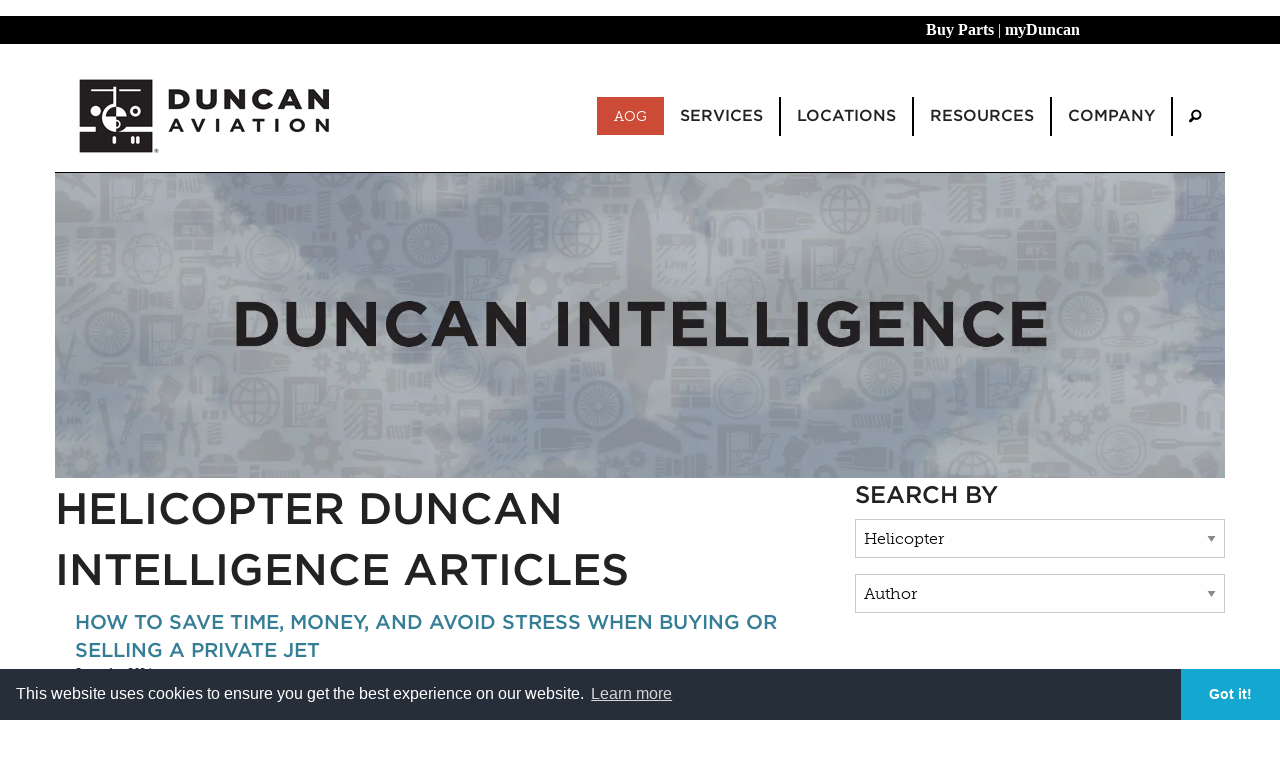

--- FILE ---
content_type: text/html;charset=UTF-8
request_url: https://www.duncanaviation.aero/intelligence/view-by?category=helicopter
body_size: 17144
content:

<!DOCTYPE html>
<html class="no-js" lang="en">

<head>

<!-- Google Tag Manager -->
<script>(function(w,d,s,l,i){w[l]=w[l]||[];w[l].push({'gtm.start':
new Date().getTime(),event:'gtm.js'});var f=d.getElementsByTagName(s)[0],
j=d.createElement(s),dl=l!='dataLayer'?'&l='+l:'';j.async=true;j.src=
'https://www.googletagmanager.com/gtm.js?id='+i+dl;f.parentNode.insertBefore(j,f);
})(window,document,'script','dataLayer','GTM-MKD9BMW');</script>
<!-- End Google Tag Manager -->
	
			<meta charset="utf-8">
<meta http-equiv="x-ua-compatible" content="ie=edge">
<meta name="viewport" content="width=device-width, initial-scale=1.0">
<title>
		Duncan Intelligence Articles
		 | Duncan Aviation
</title>

​    <meta name="robots" content="noindex">

​<meta name="description" content="">
<meta name="keywords" content="business aviation, business aircraft, business jet, aircraft maintenance, ">
<meta name="author" content="">
  <meta property='og:image' content=''/>

<meta property="og:url" content="https://www.duncanaviation.aero/intelligence/view-by"/>
<meta property="og:type" content="website"/>
<meta property="og:title" content="Duncan Intelligence Articles | Duncan Aviation"/>
<link rel="alternate" type="application/rss+xml" title="Straight Talk by Duncan Aviation" href="https://duncanaviation.libsyn.com/rss">
<meta property="og:description" content=""/>
<link rel="canonical" href="https://www.duncanaviation.aero/intelligence/view-by">
<link rel="stylesheet" href="/application/themes/duncan-2020/css/foundation.min.css" />
<link rel="stylesheet" href="https://cdnjs.cloudflare.com/ajax/libs/motion-ui/1.2.2/motion-ui.min.css" />
<link rel="stylesheet" href="/application/themes/duncan-2020/css/app.css" />
<link rel="stylesheet" type="text/css" href="/application/themes/duncan-2020/fonts/806571/593BB3B887CEF1360.css" />
<link rel="stylesheet" href="/application/themes/duncan-2020/css/foundation-icons.css" />
<link rel="stylesheet" href="/application/themes/duncan-2020/js/slick/slick.css" />
<link rel="stylesheet" href="/application/themes/duncan-2020/js/slick/slick-theme.css" />
<link rel="stylesheet" href="/application/themes/duncan-2020/css/home-page.css" />

<!-- <link rel="stylesheet" href="/application/themes/duncan-2020/js/flipclock.css" />
 -->

<script>
  (function(d) {
    var tk = d.createElement("script");
    tk.id = "adobe-fonts-loader";
    tk.src = "https://use.typekit.net/cbh5aeh.js";
    tk.async = true;
    tk.onload = function() {
      try { 
        Typekit.load(); 
      } catch (e) {
            console.warn("Adobe fonts load error:", e);
        }
    };
    tk.onerror = function() {
        console.warn("Adobe fonts failed to load, using fallback fonts");
    }
    d.head.appendChild(tk);
  })(document);
</script>


<!-- Google tag (gtag.js) -->
<script async src="https://www.googletagmanager.com/gtag/js?id=G-54CL7EZ5LY"></script>
<script>
  window.dataLayer = window.dataLayer || [];
  function gtag(){dataLayer.push(arguments);}
  gtag('js', new Date());

  gtag('config', 'G-54CL7EZ5LY');
</script>



<script>/*! grunt-grunticon Stylesheet Loader - v2.1.2 | https://github.com/filamentgroup/grunticon | (c) 2015 Scott Jehl, Filament Group, Inc. | MIT license. */

(function(e){function t(t,n,r,o){"use strict";function a(){for(var e,n=0;u.length>n;n++)u[n].href&&u[n].href.indexOf(t)>-1&&(e=!0);e?i.media=r||"all":setTimeout(a)}var i=e.document.createElement("link"),l=n||e.document.getElementsByTagName("script")[0],u=e.document.styleSheets;return i.rel="stylesheet",i.href=t,i.media="only x",i.onload=o||null,l.parentNode.insertBefore(i,l),a(),i}var n=function(r,o){"use strict";if(r&&3===r.length){var a=e.navigator,i=e.Image,l=!(!document.createElementNS||!document.createElementNS("http://www.w3.org/2000/svg","svg").createSVGRect||!document.implementation.hasFeature("http://www.w3.org/TR/SVG11/feature#Image","1.1")||e.opera&&-1===a.userAgent.indexOf("Chrome")||-1!==a.userAgent.indexOf("Series40")),u=new i;u.onerror=function(){n.method="png",n.href=r[2],t(r[2])},u.onload=function(){var e=1===u.width&&1===u.height,a=r[e&&l?0:e?1:2];n.method=e&&l?"svg":e?"datapng":"png",n.href=a,t(a,null,null,o)},u.src="[data-uri]",document.documentElement.className+=" grunticon"}};n.loadCSS=t,e.grunticon=n})(this);(function(e,t){"use strict";var n=t.document,r="grunticon:",o=function(e){if(n.attachEvent?"complete"===n.readyState:"loading"!==n.readyState)e();else{var t=!1;n.addEventListener("readystatechange",function(){t||(t=!0,e())},!1)}},a=function(e){return t.document.querySelector('link[href$="'+e+'"]')},c=function(e){var t,n,o,a,c,i,u={};if(t=e.sheet,!t)return u;n=t.cssRules?t.cssRules:t.rules;for(var l=0;n.length>l;l++)o=n[l].cssText,a=r+n[l].selectorText,c=o.split(");")[0].match(/US\-ASCII\,([^"']+)/),c&&c[1]&&(i=decodeURIComponent(c[1]),u[a]=i);return u},i=function(e){var t,o,a;o="data-grunticon-embed";for(var c in e)if(a=c.slice(r.length),t=n.querySelectorAll(a+"["+o+"]"),t.length)for(var i=0;t.length>i;i++)t[i].innerHTML=e[c],t[i].style.backgroundImage="none",t[i].removeAttribute(o);return t},u=function(t){"svg"===e.method&&o(function(){i(c(a(e.href))),"function"==typeof t&&t()})};e.embedIcons=i,e.getCSS=a,e.getIcons=c,e.ready=o,e.svgLoadedCallback=u,e.embedSVG=u})(grunticon,this);
			
			grunticon(["/application/themes/duncan-2020/css/icons.data.svg.css?v=2", "/application/themes/duncan-2020/css/icons.data.png.css", "/application/themes/duncan-2020/css/icons.fallback.css"]);
		</script>
		<noscript><link href="/application/themes/duncan-2020/css/icons.fallback.css" rel="stylesheet"></noscript>

<!-- start Mixpanel --><script type="text/javascript">(function(e,a){if(!a.__SV){var b=window;try{var c,l,i,j=b.location,g=j.hash;c=function(a,b){return(l=a.match(RegExp(b+"=([^&]*)")))?l[1]:null};g&&c(g,"state")&&(i=JSON.parse(decodeURIComponent(c(g,"state"))),"mpeditor"===i.action&&(b.sessionStorage.setItem("_mpcehash",g),history.replaceState(i.desiredHash||"",e.title,j.pathname+j.search)))}catch(m){}var k,h;window.mixpanel=a;a._i=[];a.init=function(b,c,f){function e(b,a){var c=a.split(".");2==c.length&&(b=b[c[0]],a=c[1]);b[a]=function(){b.push([a].concat(Array.prototype.slice.call(arguments,
0)))}}var d=a;"undefined"!==typeof f?d=a[f]=[]:f="mixpanel";d.people=d.people||[];d.toString=function(b){var a="mixpanel";"mixpanel"!==f&&(a+="."+f);b||(a+=" (stub)");return a};d.people.toString=function(){return d.toString(1)+".people (stub)"};k="disable time_event track track_pageview track_links track_forms register register_once alias unregister identify name_tag set_config reset people.set people.set_once people.increment people.append people.union people.track_charge people.clear_charges people.delete_user".split(" ");
for(h=0;h<k.length;h++)e(d,k[h]);a._i.push([b,c,f])};a.__SV=1.2;b=e.createElement("script");b.type="text/javascript";b.async=!0;b.src="undefined"!==typeof MIXPANEL_CUSTOM_LIB_URL?MIXPANEL_CUSTOM_LIB_URL:"file:"===e.location.protocol&&"//cdn.mxpnl.com/libs/mixpanel-2-latest.min.js".match(/^\/\//)?"https://cdn.mxpnl.com/libs/mixpanel-2-latest.min.js":"//cdn.mxpnl.com/libs/mixpanel-2-latest.min.js";c=e.getElementsByTagName("script")[0];c.parentNode.insertBefore(b,c)}})(document,window.mixpanel||[]);
mixpanel.init("9d02be74b7d5c42aa03354919d188465");</script><!-- end Mixpanel -->

<script type="application/ld+json">
{
  "@context": "https://schema.org",
  "@type": "Organization",
  "name": "Duncan Aviation",
  "url": "https://www.duncanaviation.aero",
  "logo": "https://www.duncanaviation.aero/images/logo.png",
  "foundingDate": "1956",
  "founder": {
    "@type": "Person",
    "name": "Donald Duncan"
  },
  "sameAs": [
    "https://www.linkedin.com/company/duncan-aviation",
    "https://twitter.com/DuncanAviation",
    "https://www.facebook.com/duncanaviation"
  ],
  "address": {
    "@type": "PostalAddress",
    "streetAddress": "3701 Aviation Road",
    "addressLocality": "Lincoln",
    "addressRegion": "NE",
    "postalCode": "68524",
    "addressCountry": "US"
  },
  "contactPoint": {
    "@type": "ContactPoint",
    "telephone": "+1-402-475-2611",
    "contactType": "Customer Service",
    "areaServed": "Worldwide",
    "availableLanguage": ["English"]
  },
  "award": [
    "FAA Part 145 Repair Station Certification",
    "EASA Approved Maintenance Organization",
    "ARGUS Platinum-rated Operator",
    "Preferred MRO Provider – Bombardier & Embraer (Authorized Service Facility)"
  ],
  "description": "Duncan Aviation is the largest family-owned aircraft maintenance, repair, and overhaul (MRO) provider in the world, offering services in avionics, interiors, paint, engines, and airframe at multiple FAA-certified facilities across the U.S."
}
{
  "@context": "https://schema.org",
  "@type": "Service",
  "serviceType": "Aircraft Maintenance, Repair, and Overhaul (MRO)",
  "provider": {
    "@type": "Organization",
    "name": "Duncan Aviation",
    "url": "https://www.duncanaviation.aero"
  },
  "areaServed": {
    "@type": "Place",
    "name": "Worldwide"
  },
  "availableChannel": {
    "@type": "ServiceChannel",
    "serviceLocation": {
      "@type": "Place",
      "name": "Duncan Aviation MRO Facility - Lincoln, NE",
      "address": {
        "@type": "PostalAddress",
        "streetAddress": "3701 Aviation Road",
        "addressLocality": "Lincoln",
        "addressRegion": "NE",
        "postalCode": "68524",
        "addressCountry": "US"
      }
    }
  },
  "description": "Full-service business aircraft MRO including avionics upgrades, interior refurbishment, engine overhaul, paint services, and component repair, supporting Bombardier, Gulfstream, Dassault, Embraer, and Textron aircraft."
}
</script>
	
    <!-- Start of HubSpot Cookie Blocking Code -->

<!-- <script type="application/javascript" id="hs-cookie-banner-scan" data-hs-allowed="true" src="https://js.hs-banner.com/cookie-scanning/10680/3064d43870baaede92739026a8e76516ae75d4bec3027a0da0573ae2cf869d01.js"></script> -->

<!-- End of HubSpot Cookie Blocking Code -->

<link rel="stylesheet" type="text/css" href="//cdnjs.cloudflare.com/ajax/libs/cookieconsent2/3.1.0/cookieconsent.min.css" />
<script src="//cdnjs.cloudflare.com/ajax/libs/cookieconsent2/3.1.0/cookieconsent.min.js"></script>
<script>
window.addEventListener("load", function(){
window.cookieconsent.initialise({
  "palette": {
    "popup": {
      "background": "#252e39"
    },
    "button": {
      "background": "#14a7d0"
    }
  },
  "theme": "edgeless",
  "content": {
    "href": "/company/privacy-policy"
  }
})});
</script></head>

<body class="2020-sidebar-w-hero-image">

	<!-- Google Tag Manager (noscript) -->
<noscript><iframe src="https://www.googletagmanager.com/ns.html?id=GTM-MKD9BMW"
height="0" width="0" style="display:none;visibility:hidden"></iframe></noscript>
<!-- End Google Tag Manager (noscript) -->

    <a href="javascript:" id="return-to-top" style="z-index:1" class="hide-for-print"><i class="fi-arrow-up"></i></a>	

			<header>
    <div style="position:static; background-color:black; ">
    <p style="text-align:right; padding:2px 200px 2px 0px;"> <a href="https://duncanaviationparts.com/?utm_source=da_aero&utm_medium=nav&utm_campaign=top_nav" target="_blank"><font style="font-family:gotham; font-size:16px;" color="white"><b>Buy Parts</b></a>&nbsp;|&nbsp;</font><a href="https://www.myduncan.aero" target="_blank"><font style="font-family:gotham; font-size:16px;" color="white"><b>myDuncan</a></b></font></p> 
    </div>
	<div class="column row grid-container">
		<div class="title-bar" data-responsive-toggle="responsive-menu" data-hide-for="medium">
			<a href="/"><img src="/images/logo-homepage.jpg" alt="Duncan Aviation logo"></a>
			<div class="float-center">
  				<button class="menu-icon" type="button" data-toggle="responsive-menu"></button>
 				<div class="title-bar-title h4" style="margin-bottom: .1rem">MENU</div>
 			</div>
		</div>

		<div class="top-bar" id="responsive-menu">
			<div class="top-bar-left hide-for-small-only">
				<ul class="menu">
					<li><a href="/"><img src="/images/logo-homepage.jpg" alt="Duncan Aviation logo"></a></li>
				</ul>
			</div>
			<div class="top-bar-right">
				<ul class="dropdown menu" data-responsive-menu="accordion medium-dropdown">
					<li><a class="button alert " style="color:white;" href="/services/aog">AOG</a>
																				<li class="has-submenu ">
						<a class="h6" href="/services">Services</a>
						<ul class="submenu menu vertical" data-submenu>
														<li ><a href='https://www.duncanaviation.aero/services/index'>All Services</a></li>
														<li ><a href='/services/aircraft-sales'>Aircraft Sales</a></li>
														<li ><a href='/services/airframe-maintenance'>Airframe Maintenance</a></li>
														<li ><a href='/services/avionics-installation'>Avionics Installation</a></li>
														<li ><a href='/services/components-repairs'>Components Repairs</a></li>
														<li ><a href='/services/engine-apu'>Engine & APU</a></li>
														<li ><a href='/services/engineering'>Engineering & STCs</a></li>
														<li ><a href='/services/fbo'>FBO Services</a></li>
														<li ><a href='/services/interior-refurbishment'>Interior Refurbishment</a></li>
														<li ><a href='/services/dms'>Manufacturing Solutions</a></li>
														<li ><a href='/services/paint-refurbishment'>Paint Refurbishment</a></li>
														<li ><a href='/services/parts-rotables-sales'>Parts & Rotables Sales</a></li>
													</ul>						
					</li>
																				<li class="has-submenu ">
						<a class="h6" href="/locations">Locations</a>
						<ul class="submenu menu vertical" data-submenu>
														<li ><a href='/locations/index'>All Locations</a></li>
														<li ><a href='/locations/full-service'>Full Service</a></li>
														<li ><a href='/locations/satellite'>Satellites (AFL)</a></li>
														<li ><a href='/locations/aog-rrt'>Rapid Response</a></li>
														<li ><a href='/locations/regional-managers'>Regional Managers</a></li>
													</ul>						
					</li>
																				<li class="has-submenu ">
						<a class="h6" href="/resources">Resources</a>
						<ul class="submenu menu vertical" data-submenu>
														<li ><a href='/resources/index'>All Resources</a></li>
														<li ><a href='/resources/apps'>Apps</a></li>
														<li ><a href='/resources/events'>Events</a></li>
														<li ><a href='/resources/news'>News</a></li>
														<li ><a href='https://www.duncanaviation.aero/resources/publication'>Publications</a></li>
														<li ><a href='https://www.duncanaviation.aero/services/engineering/stc-library'>STC Library</a></li>
														<li ><a href='/resources/straight-talk'>Straight Talk</a></li>
														<li ><a href='/resources/videos'>Videos</a></li>
													</ul>						
					</li>
																				<li class="has-submenu ">
						<a class="h6" href="/company">Company</a>
						<ul class="submenu menu vertical" data-submenu>
														<li ><a href='https://www.duncanaviation.aero/company/about'>About</a></li>
														<li ><a href='/company/careers'>Careers</a></li>
														<li ><a href='/company/contact'>Contact</a></li>
													</ul>						
					</li>
															<li>
						<a href="/search" aria-label="Search"><i class="fi-magnifying-glass"></i></a>
						<!-- <ul class="submenu menu vertical" style="width:525px; padding-right:15px;">
						  <form id="searchForm" role="search" name="searchForm" action="/search">
						      <div class="row collapse">
							    <div class="small-2 large-1 cell">
							      <button class="search button prefix" type="submit"><i style="display:flex" class="fi-magnifying-glass"></i></button>
							    </div>
							    <div class="small-10 large-11 cell">
							      <input id="search-input" name="q" type="text" placeholder="Search">
							    </div>
							  </div>
						 </form>
						</ul> -->
					</li>
				</ul>
			</div>
		</div>
	</div>
</header>	

        
    
                
                
                            <div class="grid-container ">
            <div class="grid-x grid-padding-x">
                                
                                                            
                    <div class="large-12 cell">
                                                <div class="large-12 cell" style="line-height: 0;">   <img src="/contentAsset/image/9275dda3-02e6-4b37-a180-441b7e65ca82/fileAsset/webp_q/75" alt="Resources_header-Duncan_Intelligence.jpg" /> 

</div>
                    </div><!--/span-->
                        	</div>        
        </div><!--/row-->
                        <div class="grid-container ">
            <div class="grid-x grid-padding-x">
                                
                                                            
                    <div class="large-8 cell">
                                                







 

      



<h1>Helicopter  Duncan Intelligence Articles</h1>
<div>
    <h1 class="news-listing-headline"></h1>
  <ul class="media-list media-list-extend news-listing" style="list-style:none;">
      <li class="media">
      <article>
                    <div class="media-body">
            <h4 class="media-heading news-title" style="margin-bottom:0px;"><a href="/intelligence/how-to-save-time-money-and-avoid-stress-when-buying-or-selling-a-private-jet">How to Save Time, Money, and Avoid Stress When Buying or Selling a Private Jet</a></h4>
            <div class="post-info" style="font-size:12px; font-family:gotham"> 
                <time class="date" datetime="2024-08-26 15:30:00.0">September 2024</time>
            </div>
            <p class="summary">Navigating an aircraft purchase requires more than just agreeing on a price; unforeseen issues can necessitate renegotiation and careful management of details. A professional aircraft transaction specialist can streamline this process, helping you make informed decisions and manage risks effectively.<br>
            <span style="font-family:gotham; font-size:12px;"><a href="/intelligence/how-to-save-time-money-and-avoid-stress-when-buying-or-selling-a-private-jet"> Read More...</a></span></p>
        </div>
      </article>
    </li>
      <li class="media">
      <article>
                    <div class="media-body">
            <h4 class="media-heading news-title" style="margin-bottom:0px;"><a href="/intelligence/the-importance-of-market-research-when-buying-and-selling-a-private-jet">The Importance of Market Research When Buying and Selling a Private Jet</a></h4>
            <div class="post-info" style="font-size:12px; font-family:gotham"> 
                <time class="date" datetime="2024-07-17 16:30:00.0">August 2024</time>
            </div>
            <p class="summary">Extensive resources are needed to examine and collate the massive amounts of available data in the preowned business jet market and more importantly, translate that data into a simple story that effectively guides decision-making.<br>
            <span style="font-family:gotham; font-size:12px;"><a href="/intelligence/the-importance-of-market-research-when-buying-and-selling-a-private-jet"> Read More...</a></span></p>
        </div>
      </article>
    </li>
      <li class="media">
      <article>
                    <div class="media-body">
            <h4 class="media-heading news-title" style="margin-bottom:0px;"><a href="/intelligence/expert-tips-for-buying-and-selling-business-aircraft-maximizing-roi-and-market-insights">Expert Tips for Buying and Selling Business Aircraft: Maximizing ROI and Market Insights</a></h4>
            <div class="post-info" style="font-size:12px; font-family:gotham"> 
                <time class="date" datetime="2024-06-25 13:30:00.0">July 2024</time>
            </div>
            <p class="summary">In any high-value aircraft sales transaction, immediate access to high-quality market intelligence is key to optimizing returns and achieving a successful result.<br>
            <span style="font-family:gotham; font-size:12px;"><a href="/intelligence/expert-tips-for-buying-and-selling-business-aircraft-maximizing-roi-and-market-insights"> Read More...</a></span></p>
        </div>
      </article>
    </li>
      <li class="media">
      <article>
                    <div class="media-body">
            <h4 class="media-heading news-title" style="margin-bottom:0px;"><a href="/intelligence/what-is-duncan-aviation-s-director-of-flight-department-maintenance-s-1-preventive-maintenance-piece-of-advice">What Is Duncan Aviation's Director of Flight Department Maintenance's #1 Preventive Maintenance Piece Of Advice?</a></h4>
            <div class="post-info" style="font-size:12px; font-family:gotham"> 
                <time class="date" datetime="2024-06-24 10:30:00.0">July 2024</time>
            </div>
            <p class="summary">Duncan Aviation’s flight operations have a list of things done regularly that could be considered preventative maintenance. Most of the items are service-related, but many AOG situations are prevented by doing them.<br>
            <span style="font-family:gotham; font-size:12px;"><a href="/intelligence/what-is-duncan-aviation-s-director-of-flight-department-maintenance-s-1-preventive-maintenance-piece-of-advice"> Read More...</a></span></p>
        </div>
      </article>
    </li>
      <li class="media">
      <article>
                    <div class="media-body">
            <h4 class="media-heading news-title" style="margin-bottom:0px;"><a href="/intelligence/is-the-wow-sensor-causing-your-intermittent-nose-wheel-steering-fault">Is the WOW Sensor Causing Your Intermittent Nose Wheel Steering Fault?</a></h4>
            <div class="post-info" style="font-size:12px; font-family:gotham"> 
                <time class="date" datetime="2024-05-28 13:00:00.0">June 2024</time>
            </div>
            <p class="summary">For intermittent faults from thrust reversers to autopilot and everything in between, don’t overlook a very important part of the system—Weight on Wheels (WOW).<br>
            <span style="font-family:gotham; font-size:12px;"><a href="/intelligence/is-the-wow-sensor-causing-your-intermittent-nose-wheel-steering-fault"> Read More...</a></span></p>
        </div>
      </article>
    </li>
      <li class="media">
      <article>
                    <div class="media-body">
            <h4 class="media-heading news-title" style="margin-bottom:0px;"><a href="/intelligence/important-considerations-when-navigating-a-private-aircraft-purchase-or-sale">Important Considerations When Navigating A Private Aircraft Purchase or Sale</a></h4>
            <div class="post-info" style="font-size:12px; font-family:gotham"> 
                <time class="date" datetime="2024-05-20 16:00:00.0">June 2024</time>
            </div>
            <p class="summary">The purchase or sale of a business aircraft can be a complex undertaking requiring expertise to ensure a maximum return on investment. You’ll need to analyze many factors to determine which make and model is best suited for your budget and mission.<br>
            <span style="font-family:gotham; font-size:12px;"><a href="/intelligence/important-considerations-when-navigating-a-private-aircraft-purchase-or-sale"> Read More...</a></span></p>
        </div>
      </article>
    </li>
      <li class="media">
      <article>
                    <div class="media-body">
            <h4 class="media-heading news-title" style="margin-bottom:0px;"><a href="/intelligence/business-aviation-industry-scheduling-outlook-it-impacts-us-all">Business Aviation Industry Scheduling Outlook. It Impacts Us All</a></h4>
            <div class="post-info" style="font-size:12px; font-family:gotham"> 
                <time class="date" datetime="2024-04-30 12:00:00.0">May 2024</time>
            </div>
            <p class="summary">Duncan Aviation, Todd Duncan, explains the current industry-wide scheduling outlook. Long gone are the days of planning a project just 30 to 60 days out.<br>
            <span style="font-family:gotham; font-size:12px;"><a href="/intelligence/business-aviation-industry-scheduling-outlook-it-impacts-us-all"> Read More...</a></span></p>
        </div>
      </article>
    </li>
      <li class="media">
      <article>
                    <div class="media-body">
            <h4 class="media-heading news-title" style="margin-bottom:0px;"><a href="/intelligence/four-reasons-behind-your-artex-elt-4000-4-flash-fault-failure">Four Reasons Behind Your ARTEX ELT-4000 4-Flash Fault Failure</a></h4>
            <div class="post-info" style="font-size:12px; font-family:gotham"> 
                <time class="date" datetime="2024-04-30 08:30:00.0">May 2024</time>
            </div>
            <p class="summary">Awareness of the causes will set your efforts up to succeed, so you spend less time troubleshooting.<br>
            <span style="font-family:gotham; font-size:12px;"><a href="/intelligence/four-reasons-behind-your-artex-elt-4000-4-flash-fault-failure"> Read More...</a></span></p>
        </div>
      </article>
    </li>
      <li class="media">
      <article>
                    <div class="media-body">
            <h4 class="media-heading news-title" style="margin-bottom:0px;"><a href="/intelligence/five-reasons-to-consider-a-change-in-aircraft-fleet-composition">Five Reasons To Consider A Change In Aircraft Fleet Composition</a></h4>
            <div class="post-info" style="font-size:12px; font-family:gotham"> 
                <time class="date" datetime="2024-03-22 09:30:00.0">April 2024</time>
            </div>
            <p class="summary">Whether your department is considering an upgrade or an addition to the fleet, there are many factors associated with the decision to purchase a business jet or turboprop aircraft.<br>
            <span style="font-family:gotham; font-size:12px;"><a href="/intelligence/five-reasons-to-consider-a-change-in-aircraft-fleet-composition"> Read More...</a></span></p>
        </div>
      </article>
    </li>
      <li class="media">
      <article>
                    <div class="media-body">
            <h4 class="media-heading news-title" style="margin-bottom:0px;"><a href="/intelligence/what-does-the-2024-preowned-business-aircraft-market-look-like">What Does The 2024 Preowned Business Aircraft Market Look Like?</a></h4>
            <div class="post-info" style="font-size:12px; font-family:gotham"> 
                <time class="date" datetime="2024-02-27 12:30:00.0">March 2024</time>
            </div>
            <p class="summary">Read the collective insights of the Duncan Aviation Aircraft Sales & Acquisitions team on the 2024 preowned business aircraft market and what to expect if you’re considering buying or selling your aircraft.<br>
            <span style="font-family:gotham; font-size:12px;"><a href="/intelligence/what-does-the-2024-preowned-business-aircraft-market-look-like"> Read More...</a></span></p>
        </div>
      </article>
    </li>
      <li class="media">
      <article>
                    <div class="media-body">
            <h4 class="media-heading news-title" style="margin-bottom:0px;"><a href="/intelligence/winter-aircraft-operation-verify-engine-fan-rotation-to-avoid-catastrophic-consequences">Winter Aircraft Operation: Verify Engine Fan Rotation To Avoid Catastrophic Consequences</a></h4>
            <div class="post-info" style="font-size:12px; font-family:gotham"> 
                <time class="date" datetime="2024-01-10 13:30:00.0">February 2024</time>
            </div>
            <p class="summary">In winter, it takes very little ice at the bottom of the engine inlet area to prevent the fan from rotating freely, and a frozen fan can result in expensive engine damage upon starting.<br>
            <span style="font-family:gotham; font-size:12px;"><a href="/intelligence/winter-aircraft-operation-verify-engine-fan-rotation-to-avoid-catastrophic-consequences"> Read More...</a></span></p>
        </div>
      </article>
    </li>
      <li class="media">
      <article>
                    <div class="media-body">
            <h4 class="media-heading news-title" style="margin-bottom:0px;"><a href="/intelligence/take-these-steps-to-prevent-false-emergency-locator-transmitter-alerts">Take These Steps to Prevent False Emergency Locator Transmitter Alerts</a></h4>
            <div class="post-info" style="font-size:12px; font-family:gotham"> 
                <time class="date" datetime="2024-01-08 14:15:00.0">February 2024</time>
            </div>
            <p class="summary">Approximately 98% of all beacon activations in the U.S. are false alerts. In 2021, ELTs accounted for 57%, despite comprising only 17% of the total registered beacons listed on the NOAA website.<br>
            <span style="font-family:gotham; font-size:12px;"><a href="/intelligence/take-these-steps-to-prevent-false-emergency-locator-transmitter-alerts"> Read More...</a></span></p>
        </div>
      </article>
    </li>
      <li class="media">
      <article>
                    <div class="media-body">
            <h4 class="media-heading news-title" style="margin-bottom:0px;"><a href="/intelligence/satellite-solutions-for-avionics-only-aircraft-maintenance-events">Satellite Solutions For Avionics-Only Aircraft Maintenance Events</a></h4>
            <div class="post-info" style="font-size:12px; font-family:gotham"> 
                <time class="date" datetime="2024-01-02 08:15:00.0">January 2024</time>
            </div>
            <p class="summary">It is getting challenging to find hangar space for avionics-only events.<br>
            <span style="font-family:gotham; font-size:12px;"><a href="/intelligence/satellite-solutions-for-avionics-only-aircraft-maintenance-events"> Read More...</a></span></p>
        </div>
      </article>
    </li>
      <li class="media">
      <article>
                    <div class="media-body">
            <h4 class="media-heading news-title" style="margin-bottom:0px;"><a href="/intelligence/flight-department-fleet-planning-and-year-end-transactions">Flight Department Fleet Planning and Year-End Transactions</a></h4>
            <div class="post-info" style="font-size:12px; font-family:gotham"> 
                <time class="date" datetime="2023-06-30 14:45:00.0">July 2023</time>
            </div>
            <p class="summary">If a year-end transaction is desired, it should already be underway or getting started as soon as possible.<br>
            <span style="font-family:gotham; font-size:12px;"><a href="/intelligence/flight-department-fleet-planning-and-year-end-transactions"> Read More...</a></span></p>
        </div>
      </article>
    </li>
      <li class="media">
      <article>
                    <div class="media-body">
            <h4 class="media-heading news-title" style="margin-bottom:0px;"><a href="/intelligence/have-you-replaced-your-handheld-halon-type-1211-portable-fire-extinguishers">Have You Replaced Your Handheld Halon Type 1211 Portable Fire Extinguishers?</a></h4>
            <div class="post-info" style="font-size:12px; font-family:gotham"> 
                <time class="date" datetime="2023-06-02 12:15:00.0">June 2023</time>
            </div>
            <p class="summary">Both European and United States Regulations have approaching deadlines that require the replacement of portable fire extinguishers containing Halon 1211 on aircraft.<br>
            <span style="font-family:gotham; font-size:12px;"><a href="/intelligence/have-you-replaced-your-handheld-halon-type-1211-portable-fire-extinguishers"> Read More...</a></span></p>
        </div>
      </article>
    </li>
    </ul>
    <div class="text-center">
      <ul class="pagination">
                          <li class="active"><a href="view-by?category=helicopter&year=&page=1">1</a></li>
                  <li ><a href="view-by?category=helicopter&year=&page=2">2</a></li>
                  <li ><a href="view-by?category=helicopter&year=&page=3">3</a></li>
                          <li><a href="view-by?category=helicopter&year=&page=2">»</a></li>
              </ul>
    </div>
</div>

                    </div><!--/span-->
                
                                                            
                    <div class="large-4 cell">
                                                

<style>
    #category-list, #author-list {
        width: 100%;
    }
</style>



<h3>Search By</h3>

<div class="grid-x" style="padding:0">

    <form id="category-list" action="/intelligence/view-by" method="GET">
        <div class="small-12 cell">
            <select id="category-select">
                <option value="">Category</option>
                                                                                                                            <optgroup label = "Aircraft"> 
                        <option class="makes" value="category=makes" >All Aircraft</option>
                                                                                                                                                                                                                                                    <option class="gulfstream child" value="category=gulfstream" >Gulfstream</option>
                                                                                                                                                                                                    <option class="helicopter child" value="category=helicopter" selected>Helicopter</option>
                                                                                                                                                                                                    <option class="kingAir child" value="category=kingAir" >King Air</option>
                                                                                                                                                                                                    <option class="embraer child" value="category=embraer" >Embraer</option>
                                                                                                                                                                                                    <option class="astrawestwind child" value="category=astrawestwind" >Astra/Westwind</option>
                                                                                                                                                                                                    <option class="pilatus child" value="category=pilatus" >Pilatus</option>
                                                                                                                                                                                                    <option class="challenger child" value="category=challenger" >Challenger</option>
                                                                                                                                                                                                    <option class="falcon child" value="category=falcon" >Falcon</option>
                                                                                                                                                                                                    <option class="hawker child" value="category=hawker" >Hawker</option>
                                                                                                                                                                                                    <option class="global child" value="category=global" >Global</option>
                                                                                                                                                                                                    <option class="citation child" value="category=citation" >Citation</option>
                                                                                                                                                                                                    <option class="learjet child" value="category=learjet" >Learjet</option>
                                                                        </optgroup>
                                                                                                                            <optgroup label = "Aircraft Sales"> 
                        <option class="aircraftSales" value="category=aircraftSales" >All Aircraft Sales</option>
                                                                    </optgroup>
                                                                                                                            <optgroup label = "Airframe Maintenance"> 
                        <option class="airframeMaintenance" value="category=airframeMaintenance" >All Airframe Maintenance</option>
                                                                    </optgroup>
                                                                                                                            <optgroup label = "Avionics"> 
                        <option class="avionics" value="category=avionics" >All Avionics</option>
                                                                                                                                                                                                                                                    <option class="g5000 child" value="category=g5000" >G5000</option>
                                                                                                                                                                                                    <option class="connectivity child" value="category=connectivity" >Connectivity</option>
                                                                                                                                                                                                    <option class="l5 child" value="category=l5" >L5</option>
                                                                                                                                                                                                    <option class="nextgen child" value="category=nextgen" >NextGen</option>
                                                                        </optgroup>
                                                                                                                            <optgroup label = "Certificates"> 
                        <option class="certificates" value="category=certificates" >All Certificates</option>
                                                                    </optgroup>
                                                                                                                            <optgroup label = "Community"> 
                        <option class="community" value="category=community" >All Community</option>
                                                                    </optgroup>
                                                                                                                            <optgroup label = "Company"> 
                        <option class="company" value="category=company" >All Company</option>
                                                                                                                                                                                                                                                    <option class="careers child" value="category=careers" >Careers</option>
                                                                        </optgroup>
                                                                                                                            <optgroup label = "Components Repairs"> 
                        <option class="componentsRepairs" value="category=componentsRepairs" >All Components Repairs</option>
                                                                                                                                                                                                                                                    <option class="avionicsInstruments child" value="category=avionicsInstruments" >Avionics & Instruments</option>
                                                                                                                                                                                                    <option class="helicopters child" value="category=helicopters" >Helicopters</option>
                                                                                                                                                                                                    <option class="accessories child" value="category=accessories" >Accessories</option>
                                                                        </optgroup>
                                                                                                                            <optgroup label = "COVID-19"> 
                        <option class="covid19" value="category=covid19" >All COVID-19</option>
                                                                    </optgroup>
                                                                                                                            <optgroup label = "Engine & APU"> 
                        <option class="engineApu" value="category=engineApu" >All Engine & APU</option>
                                                                    </optgroup>
                                                                                                                            <optgroup label = "Engineering"> 
                        <option class="engineering" value="category=engineering" >All Engineering</option>
                                                                    </optgroup>
                                                                                                                            <optgroup label = "Events"> 
                        <option class="events" value="category=events" >All Events</option>
                                                                                                                                                                                                                                                    <option class="nbaa2019 child" value="category=nbaa2019" >NBAA 2019</option>
                                                                                                                                                                                                    <option class="ebace2019 child" value="category=ebace2019" >EBACE 2019</option>
                                                                                                                                                                                                    <option class="nbaa2018 child" value="category=nbaa2018" >NBAA 2018</option>
                                                                                                                                                                                                    <option class="ebace2018 child" value="category=ebace2018" >EBACE 2018</option>
                                                                                                                                                                                                    <option class="nbaa2017 child" value="category=nbaa2017" >NBAA 2017</option>
                                                                                                                                                                                                    <option class="ebace2017 child" value="category=ebace2017" >EBACE 2017</option>
                                                                                                                                                                                                    <option class="nbaa2016 child" value="category=nbaa2016" >NBAA 2016</option>
                                                                                                                                                                                                    <option class="ebace2016 child" value="category=ebace2016" >EBACE 2016</option>
                                                                        </optgroup>
                                                                                                                            <optgroup label = "Flight Services"> 
                        <option class="flightServices" value="category=flightServices" >All Flight Services</option>
                                                                    </optgroup>
                                                                                                                            <optgroup label = "Interior Refurbishment"> 
                        <option class="interior" value="category=interior" >All Interior Refurbishment</option>
                                                                                                                                                                                                                                                    <option class="hydrographicSolutions child" value="category=hydrographicSolutions" >Hydrographic Solutions</option>
                                                                        </optgroup>
                                                                                                                            <optgroup label = "Locations"> 
                        <option class="locations" value="category=locations" >All Locations</option>
                                                                                                                                                                                                                                                    <option class="fullService child" value="category=fullService" >Full Service</option>
                                                                                                                                                                                                    <option class="rrt child" value="category=rrt" >RRT</option>
                                                                                                                                                                                                    <option class="fbo child" value="category=fbo" >FBO</option>
                                                                                                                                                                                                    <option class="satellite child" value="category=satellite" >Satellite</option>
                                                                        </optgroup>
                                                                                                                            <optgroup label = "Paint Refurbishment"> 
                        <option class="paint" value="category=paint" >All Paint Refurbishment</option>
                                                                    </optgroup>
                                                                                                                            <optgroup label = "Parts & Rotables Sales"> 
                        <option class="partsRotablesSales" value="category=partsRotablesSales" >All Parts & Rotables Sales</option>
                                                                    </optgroup>
                                                                                                                            <optgroup label = "Resources"> 
                        <option class="resources" value="category=resources" >All Resources</option>
                                                                    </optgroup>
                                                                                                                            <optgroup label = "Specialized Services"> 
                        <option class="specializedServices" value="category=specializedServices" >All Specialized Services</option>
                                                                    </optgroup>
                                                                                                                            <optgroup label = "Video DI"> 
                        <option class="videoDi" value="category=videoDi" >All Video DI</option>
                                                                    </optgroup>
                            </select>
        </div>
    </form>


                                                                                                                                                                                                                                                                                                                                                                                                                                                                                                                                                                                                                                                                                                                                                                                                                                                                                                                                                                                                                                                                                                                                                                                                                                                                                                                                                                                                                                                                                                                                                                                                                                                                                                                                                                                                                                                                                                                                                                                                                                                                                                                                                                                                                                                                                                                                                                                                                                                                                                                                                                                                                                                                                                                                                                                                                                                                                                                                                                                                                                                                                                                                                                                                                                                                                                                                                                                                                                                                                                                                                                                                                                                                                                                                                                                                                                                                                                                                                                                                                                                                                                                                                                                                                                                                                                                                                                                                                                                                                                                                                                                                                                                                                                                                                                                                                                                                                                                                                                                                                                                                                                                                                                                                                                                                                                                                                                                                                                                                                                                                                                                                                                                                                                                                                                                                                                                                                                                                                                                                                                                                                                                                                                                                                                                                                                                                                                                                                                                                                                                                                                                                                                                                                                                                                                                                                                                                                                                                                                                                                                                                                                                                                                                                                                                                                                                                                                                                                                                                                                                                                                                                                                                                                                                                                                                                                                                                                                                                                                                                                                                                                                                                                                                                                                                                                                                                                                                                                                                                                                                                                                                                                                                                                                                                                                                                                                                                                                                                                                                                                                                                                                                                                                                                                                                                                                                                                                                                                                                                                                                                                                                                                                                                                                                                                                                                                                                                                                                                                                                                                                                                                                                                                                                                                                                                                                                                                                                                                                                                                                                                                                                                                                                                                                                                                                                                                                                                                                                                                                                                                                                                                                                                                                                                                                                                                                                                                                                                                                                                                                                                                                                                                                                                                                                                                                                                                                                                                                                                                                                                                                                                                                                                                                                                                                                                                                                                                                                                                                                                                                                                                                                                                                                                                                                                                                                                                                                                                                                                                                                                                                                                                                                                                                                                                                                                                                                                                                                                                                                                                                                                                                                                                                                                                                                                                                                                                                                                                                                                                                                                                                                                                                                                                                                                                                                                                                                                                                                                                                                                                                                                                                                                                                                                                                                                                                                                                                                                                                                                                                                                                                                                                                                                                                                                                                                                                                                                                                                                                                                                                                                                                                                                                                                                                                                                                                                                                                                                                                                                                                                                                                                                                                                                                                                                                                                                                                                                                                                                                                                                                                                                                                                                                                                                                                                                                                                                                                                                                                                                                                                                                                                                                                                                                                                                                                                                                                                                                                                                                                                                                                                                                                                                                                                                                                                                                                                                                                                                                                                                                                                                                                                                                                                                                                                                                                                                                                                                                                                                                                                                                                                                                                                                                                                                                                                                                                                                                                                                                                                                                                                                                                                                                                                                                                                                                                                                                                                                                                                                                                                                                                                                                                                                                                                                                                                                                                                                                                                                                                                                                                                                                                                                                                                                                                                                                                                                                  
    <form id="author-list" action="/intelligence/view-by" method="GET">
        <div class="small-12 cell">
            <select id="author-select">
                <option value="">Author</option>
                                                                                    <option class="d9e2492e-7dc0-4693-a9f0-3747cb691c31 child" value="author=d9e2492e-7dc0-4693-a9f0-3747cb691c31" >Leah Alexander</option>
                                                                                                                                <option class="506a4f79-f1b9-44e1-9f50-20e630aad353 child" value="author=506a4f79-f1b9-44e1-9f50-20e630aad353" >Eric Anderson</option>
                                                                                                                                                                    <option class="a5ca02a6-884c-4762-bacf-5a4db60fac11 child" value="author=a5ca02a6-884c-4762-bacf-5a4db60fac11" >Andrew Arcuri</option>
                                                                                                                                <option class="4468e0d1-d5b3-4c27-b504-5e4577ba629d child" value="author=4468e0d1-d5b3-4c27-b504-5e4577ba629d" >Andy Bajc</option>
                                                                                                                                                                                                        <option class="bf694634-0138-418d-9dce-67ce893023b7 child" value="author=bf694634-0138-418d-9dce-67ce893023b7" >Tim Barber</option>
                                                                                                                                                                                                                                                                                                                    <option class="fc01613aa1023a211367d37ca8738c71 child" value="author=fc01613aa1023a211367d37ca8738c71" >Trevor Bartlett</option>
                                                                                                                                                                                                                                            <option class="ee7fb187-a7ec-4746-ab1f-d29a6477d503 child" value="author=ee7fb187-a7ec-4746-ab1f-d29a6477d503" >Jeff Berens</option>
                                                                                                                                                                                                        <option class="50f5d717-da26-44f2-aa6f-9201e01d3b57 child" value="author=50f5d717-da26-44f2-aa6f-9201e01d3b57" >Mike Bernholtz</option>
                                                                                                                                                                                                        <option class="d6a8d37c55d720b8ab54e07a6dd7cace child" value="author=d6a8d37c55d720b8ab54e07a6dd7cace" >Kurt Bohac</option>
                                                                                                                                <option class="62bff3754ee8886c5be1e10b6a671421 child" value="author=62bff3754ee8886c5be1e10b6a671421" >Jarrod Bovard</option>
                                                                                                                                                                    <option class="5b9fb4ff-8dff-440b-8c02-7b383fbc34f0 child" value="author=5b9fb4ff-8dff-440b-8c02-7b383fbc34f0" >Jerry Cable</option>
                                                                                                                                                                                                                                                                                                                                                                                                                                                                                                                                                                                                                                                                                                                                                                                                                                                                                                                                                        <option class="dba3cf23-3cd9-4046-b434-7d1d6f1760a3 child" value="author=dba3cf23-3cd9-4046-b434-7d1d6f1760a3" >Curt Campbell</option>
                                                                                                                                                                                                                                                                                <option class="2ce696f5-9fb0-4dfe-8e73-ab437f2197d5 child" value="author=2ce696f5-9fb0-4dfe-8e73-ab437f2197d5" >Rene Cardona</option>
                                                                                                                                                                                                        <option class="be75ee0a-77ee-49df-b3cd-a790eeeb2225 child" value="author=be75ee0a-77ee-49df-b3cd-a790eeeb2225" >Austin Chambers</option>
                                                                                                                                <option class="b1559490-325e-4dad-a1ec-655dd3bcf8ac child" value="author=b1559490-325e-4dad-a1ec-655dd3bcf8ac" >Adrian Chene</option>
                                                                                                                                                                    <option class="4b3b2a6d943562014cd639b6d33c1bc8 child" value="author=4b3b2a6d943562014cd639b6d33c1bc8" >Dain Christensen</option>
                                                                                                                                <option class="272b511c-c20e-4921-b03e-331c82281b51 child" value="author=272b511c-c20e-4921-b03e-331c82281b51" >Chris Christianson</option>
                                                                                                                                <option class="c63b16c5-ee07-48d1-b612-9aa5f61e1dd7 child" value="author=c63b16c5-ee07-48d1-b612-9aa5f61e1dd7" >Cindy Cole</option>
                                                                                                                                <option class="09b37445-4f69-473a-8382-88d41733209d child" value="author=09b37445-4f69-473a-8382-88d41733209d" >Dave Coleman</option>
                                                                                                                                <option class="e59f1af6-ad97-4b14-baf9-24b7229c3c09 child" value="author=e59f1af6-ad97-4b14-baf9-24b7229c3c09" >Rick Conner</option>
                                                                                                                                                                                                                                                                                                                                                        <option class="6f4eaf4f-7c85-4ed6-ac42-c833bfe20154 child" value="author=6f4eaf4f-7c85-4ed6-ac42-c833bfe20154" >Randy Dill</option>
                                                                                                                                <option class="6c4c8ef0-f827-4a2f-94b5-54e825393653 child" value="author=6c4c8ef0-f827-4a2f-94b5-54e825393653" >Mike Dunham</option>
                                                                                                                                <option class="1b33d40f-8cc3-45c6-93fb-015d7064af29 child" value="author=1b33d40f-8cc3-45c6-93fb-015d7064af29" >Steve Elofson</option>
                                                                                                                                <option class="a1eeed83-e7a2-4dcb-a792-0ff6d83d781e child" value="author=a1eeed83-e7a2-4dcb-a792-0ff6d83d781e" >Tim Fidler</option>
                                                                                                                                                                    <option class="7941042d-0c5f-42ae-8ca3-df275eea869e child" value="author=7941042d-0c5f-42ae-8ca3-df275eea869e" >Mark Goertzen</option>
                                                                                                                                                                                                                                                                                                                                                                                                                                                                    <option class="f9abba2737c2e355bdf8410f1e117d67 child" value="author=f9abba2737c2e355bdf8410f1e117d67" >Shawn Gouldin</option>
                                                                                                                                <option class="1ef91e26-2065-416d-ae28-70583458a5be child" value="author=1ef91e26-2065-416d-ae28-70583458a5be" >Chris Gress</option>
                                                                                                                                                                                                                                            <option class="3348049de26db7e4ac8cfb951d76f24a child" value="author=3348049de26db7e4ac8cfb951d76f24a" >Scott Griess</option>
                                                                                                                                <option class="3fe214d9-1cbf-4fa0-87ec-688c82733d64 child" value="author=3fe214d9-1cbf-4fa0-87ec-688c82733d64" >Nick Grzebielski</option>
                                                                                                                                <option class="a850ad1c-3be4-4bf8-9489-60384f267ead child" value="author=a850ad1c-3be4-4bf8-9489-60384f267ead" >Suzanne Hawes</option>
                                                                                                                                <option class="90acad58-8c89-453a-ad33-d96d940137a9 child" value="author=90acad58-8c89-453a-ad33-d96d940137a9" >Stacy Hollis</option>
                                                                                                                                <option class="411b2ece-7641-4979-a6bd-62a2b4458534 child" value="author=411b2ece-7641-4979-a6bd-62a2b4458534" >Cara Houk</option>
                                                                                                                                <option class="ea4a825177a974b7de9e2cff29bbd06b child" value="author=ea4a825177a974b7de9e2cff29bbd06b" >Joshua Hull</option>
                                                                                                                                                                    <option class="65e61298-1878-46d6-b02b-00469a71cfa5 child" value="author=65e61298-1878-46d6-b02b-00469a71cfa5" >Ryan Huss</option>
                                                                                                                                <option class="37980c5b33efd61ac1c7934ca2a5f3ed child" value="author=37980c5b33efd61ac1c7934ca2a5f3ed" >Alex Jozsa</option>
                                                                                                                                <option class="61c6382d-4970-4fbc-af6e-72f6bcf863c4 child" value="author=61c6382d-4970-4fbc-af6e-72f6bcf863c4" >Tim Kelly</option>
                                                                                                                                <option class="12f8f398-13ba-4c74-8788-08ca9f52cfd2 child" value="author=12f8f398-13ba-4c74-8788-08ca9f52cfd2" >Nate Klenke</option>
                                                                                                                                                                                                                                            <option class="33703e98-2466-400a-98d8-612342f0bc6f child" value="author=33703e98-2466-400a-98d8-612342f0bc6f" >Bradley Kluthe</option>
                                                                                                                                                                                                                                                                                <option class="dbb47f895e5a67c47f840515c209a488 child" value="author=dbb47f895e5a67c47f840515c209a488" >Steve Krings</option>
                                                                                                                                                                    <option class="351ce445-ada4-437b-ac2b-faf47d7df11c child" value="author=351ce445-ada4-437b-ac2b-faf47d7df11c" >Scott Kruce</option>
                                                                                                                                <option class="801babb7-b069-46f9-b9bb-1a5dcc448cab child" value="author=801babb7-b069-46f9-b9bb-1a5dcc448cab" >Michael Kussatz</option>
                                                                                                                                                                                                                                            <option class="3fb7e19d-5506-49dd-808e-621e5c52d225 child" value="author=3fb7e19d-5506-49dd-808e-621e5c52d225" >Chad Ladwig</option>
                                                                                                                                <option class="a2761613-7f90-4ac9-ac54-9f5b5bb4cf84 child" value="author=a2761613-7f90-4ac9-ac54-9f5b5bb4cf84" >Frank Logsdon</option>
                                                                                                                                                                                                        <option class="92b513d5-5afa-43b9-bd22-e130ff12ede9 child" value="author=92b513d5-5afa-43b9-bd22-e130ff12ede9" >Cary Loubert</option>
                                                                                                                                <option class="6ea5a45f-eaa7-4636-abe1-27f6e65516dd child" value="author=6ea5a45f-eaa7-4636-abe1-27f6e65516dd" >Shane Mack</option>
                                                                                                                                                                                                                                                                                <option class="e19805ef19f22ee92d7a5e5bb19326e7 child" value="author=e19805ef19f22ee92d7a5e5bb19326e7" >Bruno Mazzani</option>
                                                                                                                                                                                                                                                                                                                                                                                                                                                                    <option class="c7cf0cc4-7647-4fe2-a2c8-9f8d65b99280 child" value="author=c7cf0cc4-7647-4fe2-a2c8-9f8d65b99280" >Scott McKenzie</option>
                                                                                                                                                                                                                                                                                                                                                                                                                                                                    <option class="7401fdbe-9809-440a-a003-fdfb3d23306c child" value="author=7401fdbe-9809-440a-a003-fdfb3d23306c" >Mike Meyer</option>
                                                                                                                                <option class="da63db52-9444-4a67-aa94-9e95ee99c52d child" value="author=da63db52-9444-4a67-aa94-9e95ee99c52d" >Mike Morgan</option>
                                                                                                                                <option class="f0a4821253f39e8e0149d09b29b027e5 child" value="author=f0a4821253f39e8e0149d09b29b027e5" >Heath Muller</option>
                                                                                                                                                                    <option class="d0fb0be6-d4b0-4389-80cf-f21c6d9ddd66 child" value="author=d0fb0be6-d4b0-4389-80cf-f21c6d9ddd66" >Matt Nelson</option>
                                                                                                                                                                                                        <option class="6dec02df-d23c-41e2-9cb6-69e4d3853166 child" value="author=6dec02df-d23c-41e2-9cb6-69e4d3853166" >Bill Otte</option>
                                                                                                                                <option class="9da8323a-831f-4aca-9e5b-d5b40db2bfd3 child" value="author=9da8323a-831f-4aca-9e5b-d5b40db2bfd3" >Jamey Polivka</option>
                                                                                                                                                                    <option class="bc54bb6f-5255-4cd9-8613-8af707487504 child" value="author=bc54bb6f-5255-4cd9-8613-8af707487504" >Ann Pollard</option>
                                                                                                                                                                                                                                                                                <option class="48ffbdea-9909-4e9c-84fc-5c0593c03936 child" value="author=48ffbdea-9909-4e9c-84fc-5c0593c03936" >Lanny Renshaw</option>
                                                                                                                                <option class="7ddf2bb7-27f8-4d0f-9e3f-6a63928f127e child" value="author=7ddf2bb7-27f8-4d0f-9e3f-6a63928f127e" >Doug Roth</option>
                                                                                                                                <option class="007290dd-46f7-46be-a8d4-534c597d3b1c child" value="author=007290dd-46f7-46be-a8d4-534c597d3b1c" >Scott Samuelson</option>
                                                                                                                                                                                                        <option class="133e9318-c2cd-4c1a-a4f7-a641a53e2a21 child" value="author=133e9318-c2cd-4c1a-a4f7-a641a53e2a21" >Shawn Schmitz</option>
                                                                                                                                                                                                                                                                                                                    <option class="747f55ab-6fe3-42ac-b917-191d032ac949 child" value="author=747f55ab-6fe3-42ac-b917-191d032ac949" >Todd Shriner</option>
                                                                                                                                                                                                                                                                                                                                                                                            <option class="d5ca7e1c-67c9-4f5d-a0c1-d39465211868 child" value="author=d5ca7e1c-67c9-4f5d-a0c1-d39465211868" >John Spellmeyer</option>
                                                                                                                                                                                                                                                                                                                                                                                                                                <option class="be9f233e-a0b8-45f5-9f0e-59c2d5683553 child" value="author=be9f233e-a0b8-45f5-9f0e-59c2d5683553" >John Spevak</option>
                                                                                                                                                                                                                                                                                <option class="bddfed0314400d9419fed245ecaa598b child" value="author=bddfed0314400d9419fed245ecaa598b" >Maria Tvrdy</option>
                                                                                                                                <option class="278e386a-4db7-4ff9-955e-faf98772d841 child" value="author=278e386a-4db7-4ff9-955e-faf98772d841" >Justin Vena</option>
                                                                                                                                                                    <option class="64f40bdbaeb00fd384d0645dcb58f612 child" value="author=64f40bdbaeb00fd384d0645dcb58f612" >Rod Walther</option>
                                                                                                                                                                                                                                                                                                                                                        <option class="7519c919bb686902b387ab9b75b7ca97 child" value="author=7519c919bb686902b387ab9b75b7ca97" >Jon Watson</option>
                                                                                                                                <option class="0714d50a-2cc1-49ce-81c5-580689156cc7 child" value="author=0714d50a-2cc1-49ce-81c5-580689156cc7" >Rebekah Williams</option>
                                                                                                                                                                                                                                                                                                                                                                                                                                                                                                                                            <option class="d71a129c-0569-4611-b22c-81a647fccd9f child" value="author=d71a129c-0569-4611-b22c-81a647fccd9f" >Jamie Wilson</option>
                                                                                                                                                                    <option class="1cda83e8-d9e9-4a5e-9c88-82898cd85625 child" value="author=1cda83e8-d9e9-4a5e-9c88-82898cd85625" >Mark Winter</option>
                                                                                                                                                                    <option class="d53badc3-8357-458c-acdd-22356aa801a3 child" value="author=d53badc3-8357-458c-acdd-22356aa801a3" >Brian Young</option>
                                                                                                                                <option class="7959e2c0-caf4-4d9b-bb49-8e953076af4b child" value="author=7959e2c0-caf4-4d9b-bb49-8e953076af4b" >Chuck Zahnow</option>
                                                                                                                                                                                                                                                                                <option class="0e5b796a0669652a38bcf4f818fa8fd9 child" value="author=0e5b796a0669652a38bcf4f818fa8fd9" >Ed Zarn</option>
                                                                                                            </select>
        </div>
    </form>

</div>

<script>
  // Get the select elements and form elements
  var categoryForm = document.getElementById("category-list");
  var categorySelect = document.getElementById("category-select");
  var authorForm = document.getElementById("author-list");
  var authorSelect = document.getElementById("author-select");

  // Function to handle form submission
  function submitForm(formElement) {
    var selectElement = formElement.querySelector("select");
    var selectedValue = selectElement.value;
    if (selectedValue) {
        formElement.action += "?" +selectedValue;
    }
    window.location.href = formElement.action;
  }

  // Add change event listener to category select element
  categorySelect.addEventListener("change", function(e) {
    if (e.target.tagName === "SELECT") {
        submitForm(categoryForm);
    }
  });

  // Add change event listener to author select element
  authorSelect.addEventListener("change", function(e) {
    if (e.target.tagName === "SELECT") {
        submitForm(authorForm);
    }
  });
</script>
                    </div><!--/span-->
                        	</div>        
        </div><!--/row-->
            	

                
	
			<style>
 p {
line-height: 1.5;
}
</style>

<footer>
	<div class="grid-container">
		<ul class="menu expanded hide-for-small-only">
			<li style="text-align: center;">
				<a class="h5" href="/">Home</a>
			</li>
												<li style="text-align: center;">
				<a class="h5" href="/services">Services</a>
					<ul class="menu vertical nested simple">
												<li>
						    <a href="https://www.duncanaviation.aero/services/index">All Services</a>
						</li>
												<li>
						    <a href="/services/aircraft-sales">Aircraft Sales</a>
						</li>
												<li>
						    <a href="/services/airframe-maintenance">Airframe Maintenance</a>
						</li>
												<li>
						    <a href="/services/avionics-installation">Avionics Installation</a>
						</li>
												<li>
						    <a href="/services/components-repairs">Components Repairs</a>
						</li>
												<li>
						    <a href="/services/engine-apu">Engine & APU</a>
						</li>
												<li>
						    <a href="/services/engineering">Engineering & STCs</a>
						</li>
												<li>
						    <a href="/services/fbo">FBO Services</a>
						</li>
												<li>
						    <a href="/services/interior-refurbishment">Interior Refurbishment</a>
						</li>
												<li>
						    <a href="/services/dms">Manufacturing Solutions</a>
						</li>
												<li>
						    <a href="/services/paint-refurbishment">Paint Refurbishment</a>
						</li>
												<li>
						    <a href="/services/parts-rotables-sales">Parts & Rotables Sales</a>
						</li>
											</ul>
			</li>
												<li style="text-align: center;">
				<a class="h5" href="/locations">Locations</a>
					<ul class="menu vertical nested simple">
												<li>
						    <a href="/locations/index">All Locations</a>
						</li>
												<li>
						    <a href="/locations/full-service">Full Service</a>
						</li>
												<li>
						    <a href="/locations/satellite">Satellites (AFL)</a>
						</li>
												<li>
						    <a href="/locations/aog-rrt">Rapid Response</a>
						</li>
												<li>
						    <a href="/locations/regional-managers">Regional Managers</a>
						</li>
											</ul>
			</li>
												<li style="text-align: center;">
				<a class="h5" href="/resources">Resources</a>
					<ul class="menu vertical nested simple">
												<li>
						    <a href="/resources/index">All Resources</a>
						</li>
												<li>
						    <a href="/resources/apps">Apps</a>
						</li>
												<li>
						    <a href="/resources/events">Events</a>
						</li>
												<li>
						    <a href="/resources/news">News</a>
						</li>
												<li>
						    <a href="https://www.duncanaviation.aero/resources/publication">Publications</a>
						</li>
												<li>
						    <a href="https://www.duncanaviation.aero/services/engineering/stc-library">STC Library</a>
						</li>
												<li>
						    <a href="/resources/straight-talk">Straight Talk</a>
						</li>
												<li>
						    <a href="/resources/videos">Videos</a>
						</li>
											</ul>
			</li>
												<li style="text-align: center;">
				<a class="h5" href="/company">Company</a>
					<ul class="menu vertical nested simple">
												<li>
						    <a href="https://www.duncanaviation.aero/company/about">About</a>
						</li>
												<li>
						    <a href="/company/careers">Careers</a>
						</li>
												<li>
						    <a href="/company/contact">Contact</a>
						</li>
											</ul>
			</li>
								</ul>
		<hr class="hide-for-small-only" style="margin: 0px 0px 5px 0px;">
			<div class="grid-x">
			<div class="medium-5 cell copyright">
				<p class="medium-text-left text-center h6" style="margin-bottom: 0px; line-height: 1.5;"><small>© Copyright 2026 by Duncan Aviation Inc. All Rights Reserved<br><a href="/company/privacy-policy">Privacy Policy</a></small></p>
			</div>
			<div class="medium-2 cell phone">
				<p class="text-center h6" style="line-height: 1.5"><small>800.228.4277 // +1 402.475.2611</small></p>
			</div>
			<div class="medium-5 cell medium-text-right text-center" style="margin-bottom: 10px;">
					<a href="http://www.twitter.com/duncanaviation" class="icon-Twitter footer-icon" aria-label="Twitter" target="_blank"><!-- <div class="icons_social-twitter" alt="Twitter logo" style="height: 45px; width: 45px; float: left; margin: 0px 2px;"></div> --></a>
					<a href="http://www.facebook.com/duncanaviation" class="icon-Facebook footer-icon" aria-label="Facebook" target="_blank"><!-- <div class="icons_social-facebook" alt="Facebook logo" style="height: 45px; width: 45px; float: left; margin: 0px 2px;"></div> --></a>
					<a href="https://www.instagram.com/duncanaviation/" class="icon-Instagram footer-icon" aria-label=" Instagram" target="_blank"><!-- <div class="icons_social-gplus" alt="Instagram logo" style="height: 45px; width: 45px; float: left; margin: 0px 2px;"></div> --></a>
					<a href="http://www.linkedin.com/company/25714" class="icon-LinkedIn footer-icon" aria-label="LinkedIn" target="_blank"><!-- <div class="icons_social-linkedin" alt="LinkedIn logo" style="height: 45px; width: 45px; float: left; margin: 0px 2px;"></div> --></a>
					<a href="http://www.youtube.com/duncanaviation56" class="icon-YouTube footer-icon" aria-label="YouTube" target="_blank"><!-- <div class="icons_social-youtube" alt="YouTube logo" style="height: 45px; width: 45px; float: left; margin: 0px 2px;"></div> --></a>
			</div>
			</div>
		</div>
	</div>
	






	<!-- section class="footer-menu-section">
		<div class="row">
			<nav class="footer-menu large-12 columns hide-for-small">
				<ul>
					<li class="large-2 columns" style="padding-left:0px;"><a href="/" style="font-size:16px;">Home</a></li>
																				<li class="large-2 columns " >
							<a href="/services" style="font-size:16px;">Services</a>
							<ul class="level-2 ">
																	<li ><a href='https://www.duncanaviation.aero/services/index' style="font-size:14px;">All Services</a></li>
																	<li ><a href='/services/aircraft-sales' style="font-size:14px;">Aircraft Sales</a></li>
																	<li ><a href='/services/airframe-maintenance' style="font-size:14px;">Airframe Maintenance</a></li>
																	<li ><a href='/services/avionics-installation' style="font-size:14px;">Avionics Installation</a></li>
																	<li ><a href='/services/components-repairs' style="font-size:14px;">Components Repairs</a></li>
																	<li ><a href='/services/engine-apu' style="font-size:14px;">Engine & APU</a></li>
																	<li ><a href='/services/engineering' style="font-size:14px;">Engineering & STCs</a></li>
																	<li ><a href='/services/fbo' style="font-size:14px;">FBO Services</a></li>
																	<li ><a href='/services/interior-refurbishment' style="font-size:14px;">Interior Refurbishment</a></li>
																	<li ><a href='/services/dms' style="font-size:14px;">Manufacturing Solutions</a></li>
																	<li ><a href='/services/paint-refurbishment' style="font-size:14px;">Paint Refurbishment</a></li>
																	<li ><a href='/services/parts-rotables-sales' style="font-size:14px;">Parts & Rotables Sales</a></li>
															</ul>
						</li>
																				<li class="large-2 columns " >
							<a href="/locations" style="font-size:16px;">Locations</a>
							<ul class="level-2 ">
																	<li ><a href='/locations/index' style="font-size:14px;">All Locations</a></li>
																	<li ><a href='/locations/full-service' style="font-size:14px;">Full Service</a></li>
																	<li ><a href='/locations/satellite' style="font-size:14px;">Satellites (AFL)</a></li>
																	<li ><a href='/locations/aog-rrt' style="font-size:14px;">Rapid Response</a></li>
																	<li ><a href='/locations/regional-managers' style="font-size:14px;">Regional Managers</a></li>
															</ul>
						</li>
																				<li class="large-2 columns " >
							<a href="/resources" style="font-size:16px;">Resources</a>
							<ul class="level-2 ">
																	<li ><a href='/resources/index' style="font-size:14px;">All Resources</a></li>
																	<li ><a href='/resources/apps' style="font-size:14px;">Apps</a></li>
																	<li ><a href='/resources/events' style="font-size:14px;">Events</a></li>
																	<li ><a href='/resources/news' style="font-size:14px;">News</a></li>
																	<li ><a href='https://www.duncanaviation.aero/resources/publication' style="font-size:14px;">Publications</a></li>
																	<li ><a href='https://www.duncanaviation.aero/services/engineering/stc-library' style="font-size:14px;">STC Library</a></li>
																	<li ><a href='/resources/straight-talk' style="font-size:14px;">Straight Talk</a></li>
																	<li ><a href='/resources/videos' style="font-size:14px;">Videos</a></li>
															</ul>
						</li>
																				<li class="large-2 columns " >
							<a href="/company" style="font-size:16px;">Company</a>
							<ul class="level-2 ">
																	<li ><a href='https://www.duncanaviation.aero/company/about' style="font-size:14px;">About</a></li>
																	<li ><a href='/company/careers' style="font-size:14px;">Careers</a></li>
																	<li ><a href='/company/contact' style="font-size:14px;">Contact</a></li>
															</ul>
						</li>
													<form id="searchForm" name="searchForm" action="/search" class="large-2 columns" style="padding-right: 0">
						      <div class="row collapse">
							    <div class="small-3 large-2 columns">
							      <button class="search button prefix" type="submit"><i class="fi-magnifying-glass"></i></a>
							    </div>
							    <div class="small-9 large-10 columns">
							      <input id="search-input" name="q" type="text" placeholder="Search" style="font-size:16px;">
							    </div>
							  </div>
						 </form>
				</ul>
					
			</nav>
		</div>
	</section>
	<hr style="margin: 0px 0px 5px 0px;">
	<section class="footer-info-section">
		<div class="row" style="padding-bottom: 5px">
			<div class="medium-12 large-5 columns copyright">
				<h6 class="medium-text-left small-only-text-center" style="margin-bottom: 0px"><small>© Copyright 2026 by Duncan Aviation Inc. All Rights Reserved<br><a href="/company/privacy-policy">Privacy Policy</a></small></h6>
			</div>
			<div class="medium-12 large-2 columns phone">
				<h6 class="medium-text-center small-only-text-center"><small>800.228.4277 // +1 402.475.2611</small></h6>
			</div>
			<div class="small-only-text-center medium-12 large-5 small-only-centered columns footer-social" style="width: auto; margin-bottom; 10px;">
					<a href="http://www.twitter.com/duncanaviation" class="icons_social-twitter footer-icon" target="_blank"></a>
					<a href="http://www.facebook.com/duncanaviation" class="icons_social-facebook footer-icon" target="_blank"></a>
					<a href="https://www.instagram.com/duncanaviation/" class="icons_social-instagram footer-icon" target="_blank"></a>
					<a href="http://www.linkedin.com/company/25714" class="icons_social-linkedin footer-icon" target="_blank"></a>
					<a href="http://www.youtube.com/duncanaviation56" class="icons_social-youtube footer-icon" target="_blank"></a>
			</div>
		</div>
	</section> -->
</footer>		
    <script type="text/javascript" src="//code.jquery.com/jquery-latest.min.js"></script>
    <script src="/application/themes/duncan-2020/js/vendor/jquery.min.js"></script>
    <script src="/application/themes/duncan-2020/js/foundation.min.js"></script>
    <script src="/application/themes/duncan-2020/js/vendor/mixitupv3.min.js"></script>
    <script src="/application/themes/duncan-2020/js/slick/slick.js"></script>
    
<script src="/application/themes/duncan-2020/js/image-viewer.js"></script>



<script type="text/javascript">
$(document).foundation();
	</script>

    <script type="text/javascript">
    $(document).ready(function(){
      $('.carousel').slick({
        autoplay: true,
        autoplaySpeed: 5500,
      });
    });
    </script> 
    
    
    <script type="text/javascript">
    $(document).ready(function(){
      $('.carousel-about').slick({
        autoplay: true,
        autoplaySpeed: 5000,
        fade: true,
        dots: true
      });
    });
    </script>

    <script type="text/javascript">
    $(document).ready(function(){
      $('.gallery-view').slick({
  slidesToShow: 1,
  slidesToScroll: 1,
  arrows: true,
  fade: true,
  mobileFirst: true,
  asNavFor: '.gallery-nav'
});
$('.gallery-nav').slick({
  slidesToShow: 1,
  asNavFor: '.gallery-view',
  dots: true,
  mobileFirst: true,
  centerMode: false,
  focusOnSelect: true,
  rows: 3,
  slidesPerRow: 4,
});
$('.da-aircraft, .da-generic').slick({
        autoplay: false
});
});
</script>
      
<script>
    $(window).scroll(function() {
    if ($(this).scrollTop() >= 50) {        // If page is scrolled more than 50px
        $('#return-to-top').fadeIn(200);    // Fade in the arrow
    } else {
        $('#return-to-top').fadeOut(200);   // Else fade out the arrow
    }
});
$('#return-to-top').click(function() {      // When arrow is clicked
    $('body,html').animate({
        scrollTop : 0                       // Scroll to top of body
    }, 500);
})
</script>

<script>
	$(document).ready(function(){
		$("#video-banner").parents(".grid-container").addClass("full");
		$("#video-banner").parents(".grid-x").removeClass("grid-padding-x");
	});
</script>

<!-- Start of Async HubSpot Analytics Code -->
 <script type="text/javascript">
    (function(d,s,i,r) {
      if (d.getElementById(i)){return;}
      var n=d.createElement(s),e=d.getElementsByTagName(s)[0];
      n.id=i;n.src='//js.hs-analytics.net/analytics/'+(Math.ceil(new Date()/r)*r)+'/10680.js';
      e.parentNode.insertBefore(n, e);
    })(document,"script","hs-analytics",300000);
  </script>
<!-- End of Async HubSpot Analytics Code -->

<!-- Begin SiteImprove -->
<!-- <script type="text/javascript">
/*<![CDATA[*/
(function() {
var sz = document.createElement('script'); sz.type = 'text/javascript'; sz.async = true;
sz.src = '////siteimproveanalytics.com/js/siteanalyze_6186977.js';
var s = document.getElementsByTagName('script')[0]; s.parentNode.insertBefore(sz, s);
})();
/*]]>*/
</script> -->
<!-- End SiteImprove -->


</body>
</html>

